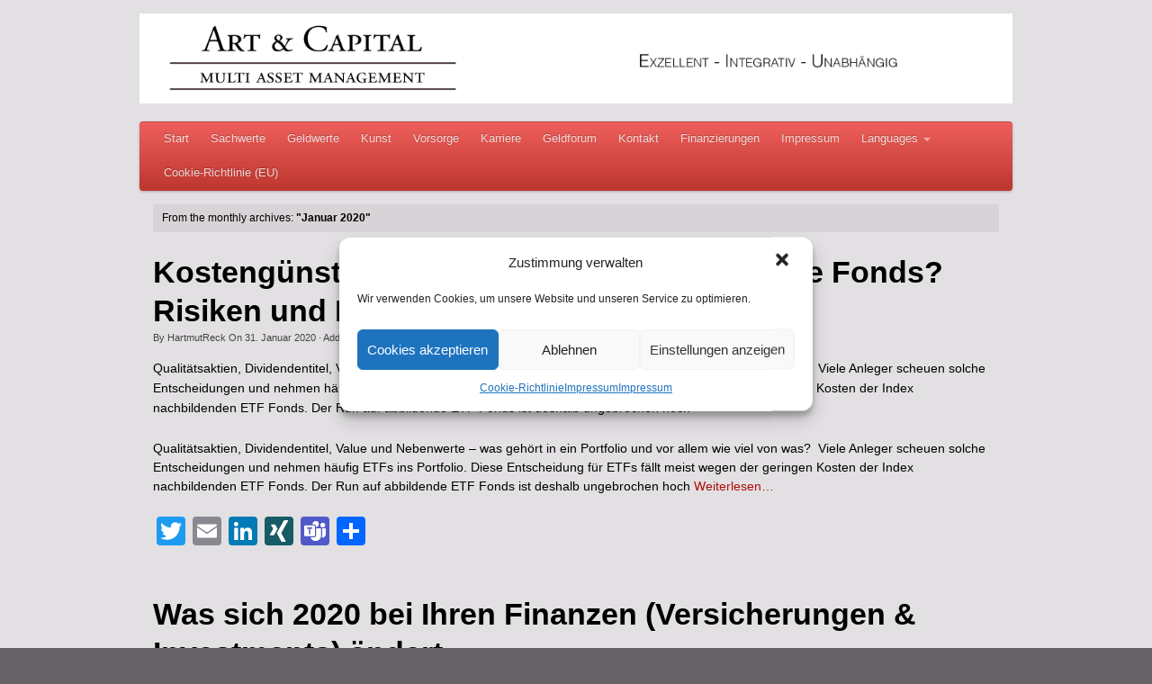

--- FILE ---
content_type: text/html; charset=UTF-8
request_url: https://artandcapital.de/2020/01/
body_size: 12133
content:
<!DOCTYPE html>
<html lang="de-DE">
<head>
<meta http-equiv="Content-Type" content="text/html; charset=UTF-8" />
<!-- Site Crafted Using PageLines v2.5.0 - WordPress - HTML5 ( not logged in ) - www.PageLines.com -->
<!-- Title -->
<title>Januar 2020 - artandcapital</title>
<!-- Start >> Meta Tags and Inline Scripts -->
<meta name='robots' content='noindex, follow' />
<!-- This site is optimized with the Yoast SEO plugin v22.5 - https://yoast.com/wordpress/plugins/seo/ -->
<meta name="twitter:card" content="summary_large_image" />
<meta name="twitter:title" content="Januar 2020 - artandcapital" />
<meta name="twitter:site" content="@ArtandCapital" />
<script type="application/ld+json" class="yoast-schema-graph">{"@context":"https://schema.org","@graph":[{"@type":"CollectionPage","@id":"https://artandcapital.de/2020/01/","url":"https://artandcapital.de/2020/01/","name":"Januar 2020 - artandcapital","isPartOf":{"@id":"https://artandcapital.de/#website"},"primaryImageOfPage":{"@id":"https://artandcapital.de/2020/01/#primaryimage"},"image":{"@id":"https://artandcapital.de/2020/01/#primaryimage"},"thumbnailUrl":"https://artandcapital.de/wp-content/uploads/2013/01/ArtandCapital_Sli_Geldpolitik_Home3.jpg","breadcrumb":{"@id":"https://artandcapital.de/2020/01/#breadcrumb"},"inLanguage":"de-DE"},{"@type":"ImageObject","inLanguage":"de-DE","@id":"https://artandcapital.de/2020/01/#primaryimage","url":"https://artandcapital.de/wp-content/uploads/2013/01/ArtandCapital_Sli_Geldpolitik_Home3.jpg","contentUrl":"https://artandcapital.de/wp-content/uploads/2013/01/ArtandCapital_Sli_Geldpolitik_Home3.jpg","width":"918","height":"261"},{"@type":"BreadcrumbList","@id":"https://artandcapital.de/2020/01/#breadcrumb","itemListElement":[{"@type":"ListItem","position":1,"name":"Home","item":"https://artandcapital.de/"},{"@type":"ListItem","position":2,"name":"Archives for Januar 2020"}]},{"@type":"WebSite","@id":"https://artandcapital.de/#website","url":"https://artandcapital.de/","name":"artandcapital","description":"","publisher":{"@id":"https://artandcapital.de/#organization"},"potentialAction":[{"@type":"SearchAction","target":{"@type":"EntryPoint","urlTemplate":"https://artandcapital.de/?s={search_term_string}"},"query-input":"required name=search_term_string"}],"inLanguage":"de-DE"},{"@type":"Organization","@id":"https://artandcapital.de/#organization","name":"Art and Capital","url":"https://artandcapital.de/","logo":{"@type":"ImageObject","inLanguage":"de-DE","@id":"https://artandcapital.de/#/schema/logo/image/","url":"https://artandcapital.de/wp-content/uploads/2012/11/artandcapital.jpg","contentUrl":"https://artandcapital.de/wp-content/uploads/2012/11/artandcapital.jpg","width":"2480","height":"472","caption":"Art and Capital"},"image":{"@id":"https://artandcapital.de/#/schema/logo/image/"},"sameAs":["https://x.com/ArtandCapital","http://linkedin.com/in/dr-hartmut-reck-5a155b111","https://www.youtube.com/channel/UCAZ3WfBKs6zcA4S2xNGWg-g"]}]}</script>
<!-- / Yoast SEO plugin. -->
<link rel='dns-prefetch' href='//static.addtoany.com' />
<link rel="alternate" type="application/rss+xml" title="artandcapital &raquo; Feed" href="https://artandcapital.de/feed/" />
<link rel="alternate" type="application/rss+xml" title="artandcapital &raquo; Kommentar-Feed" href="https://artandcapital.de/comments/feed/" />
<!-- This site uses the Google Analytics by ExactMetrics plugin v7.26.0 - Using Analytics tracking - https://www.exactmetrics.com/ -->
<!-- Note: ExactMetrics is not currently configured on this site. The site owner needs to authenticate with Google Analytics in the ExactMetrics settings panel. -->
<!-- No tracking code set -->
<!-- / Google Analytics by ExactMetrics -->
<script type="text/javascript">
/* <![CDATA[ */
window._wpemojiSettings = {"baseUrl":"https:\/\/s.w.org\/images\/core\/emoji\/15.0.3\/72x72\/","ext":".png","svgUrl":"https:\/\/s.w.org\/images\/core\/emoji\/15.0.3\/svg\/","svgExt":".svg","source":{"concatemoji":"https:\/\/artandcapital.de\/wp-includes\/js\/wp-emoji-release.min.js?ver=427e66b1b8d57ee80af1e98d94183de0"}};
/*! This file is auto-generated */
!function(i,n){var o,s,e;function c(e){try{var t={supportTests:e,timestamp:(new Date).valueOf()};sessionStorage.setItem(o,JSON.stringify(t))}catch(e){}}function p(e,t,n){e.clearRect(0,0,e.canvas.width,e.canvas.height),e.fillText(t,0,0);var t=new Uint32Array(e.getImageData(0,0,e.canvas.width,e.canvas.height).data),r=(e.clearRect(0,0,e.canvas.width,e.canvas.height),e.fillText(n,0,0),new Uint32Array(e.getImageData(0,0,e.canvas.width,e.canvas.height).data));return t.every(function(e,t){return e===r[t]})}function u(e,t,n){switch(t){case"flag":return n(e,"\ud83c\udff3\ufe0f\u200d\u26a7\ufe0f","\ud83c\udff3\ufe0f\u200b\u26a7\ufe0f")?!1:!n(e,"\ud83c\uddfa\ud83c\uddf3","\ud83c\uddfa\u200b\ud83c\uddf3")&&!n(e,"\ud83c\udff4\udb40\udc67\udb40\udc62\udb40\udc65\udb40\udc6e\udb40\udc67\udb40\udc7f","\ud83c\udff4\u200b\udb40\udc67\u200b\udb40\udc62\u200b\udb40\udc65\u200b\udb40\udc6e\u200b\udb40\udc67\u200b\udb40\udc7f");case"emoji":return!n(e,"\ud83d\udc26\u200d\u2b1b","\ud83d\udc26\u200b\u2b1b")}return!1}function f(e,t,n){var r="undefined"!=typeof WorkerGlobalScope&&self instanceof WorkerGlobalScope?new OffscreenCanvas(300,150):i.createElement("canvas"),a=r.getContext("2d",{willReadFrequently:!0}),o=(a.textBaseline="top",a.font="600 32px Arial",{});return e.forEach(function(e){o[e]=t(a,e,n)}),o}function t(e){var t=i.createElement("script");t.src=e,t.defer=!0,i.head.appendChild(t)}"undefined"!=typeof Promise&&(o="wpEmojiSettingsSupports",s=["flag","emoji"],n.supports={everything:!0,everythingExceptFlag:!0},e=new Promise(function(e){i.addEventListener("DOMContentLoaded",e,{once:!0})}),new Promise(function(t){var n=function(){try{var e=JSON.parse(sessionStorage.getItem(o));if("object"==typeof e&&"number"==typeof e.timestamp&&(new Date).valueOf()<e.timestamp+604800&&"object"==typeof e.supportTests)return e.supportTests}catch(e){}return null}();if(!n){if("undefined"!=typeof Worker&&"undefined"!=typeof OffscreenCanvas&&"undefined"!=typeof URL&&URL.createObjectURL&&"undefined"!=typeof Blob)try{var e="postMessage("+f.toString()+"("+[JSON.stringify(s),u.toString(),p.toString()].join(",")+"));",r=new Blob([e],{type:"text/javascript"}),a=new Worker(URL.createObjectURL(r),{name:"wpTestEmojiSupports"});return void(a.onmessage=function(e){c(n=e.data),a.terminate(),t(n)})}catch(e){}c(n=f(s,u,p))}t(n)}).then(function(e){for(var t in e)n.supports[t]=e[t],n.supports.everything=n.supports.everything&&n.supports[t],"flag"!==t&&(n.supports.everythingExceptFlag=n.supports.everythingExceptFlag&&n.supports[t]);n.supports.everythingExceptFlag=n.supports.everythingExceptFlag&&!n.supports.flag,n.DOMReady=!1,n.readyCallback=function(){n.DOMReady=!0}}).then(function(){return e}).then(function(){var e;n.supports.everything||(n.readyCallback(),(e=n.source||{}).concatemoji?t(e.concatemoji):e.wpemoji&&e.twemoji&&(t(e.twemoji),t(e.wpemoji)))}))}((window,document),window._wpemojiSettings);
/* ]]> */
</script>
<!-- Styles -->
<!-- <link rel='stylesheet' id='prettify-css' href='https://artandcapital.de/wp-content/themes/pagelines/js/prettify/prettify.css?ver=427e66b1b8d57ee80af1e98d94183de0' type='text/css' media='all' /> -->
<link rel="stylesheet" type="text/css" href="//artandcapital.de/wp-content/cache/wpfc-minified/kcy1pg4d/6lv35.css" media="all"/>
<style id='wp-emoji-styles-inline-css' type='text/css'>
img.wp-smiley, img.emoji {
display: inline !important;
border: none !important;
box-shadow: none !important;
height: 1em !important;
width: 1em !important;
margin: 0 0.07em !important;
vertical-align: -0.1em !important;
background: none !important;
padding: 0 !important;
}
</style>
<!-- <link rel='stylesheet' id='wp-block-library-css' href='https://artandcapital.de/wp-includes/css/dist/block-library/style.min.css?ver=427e66b1b8d57ee80af1e98d94183de0' type='text/css' media='all' /> -->
<link rel="stylesheet" type="text/css" href="//artandcapital.de/wp-content/cache/wpfc-minified/mn9srext/6lv35.css" media="all"/>
<style id='classic-theme-styles-inline-css' type='text/css'>
/*! This file is auto-generated */
.wp-block-button__link{color:#fff;background-color:#32373c;border-radius:9999px;box-shadow:none;text-decoration:none;padding:calc(.667em + 2px) calc(1.333em + 2px);font-size:1.125em}.wp-block-file__button{background:#32373c;color:#fff;text-decoration:none}
</style>
<style id='global-styles-inline-css' type='text/css'>
body{--wp--preset--color--black: #000000;--wp--preset--color--cyan-bluish-gray: #abb8c3;--wp--preset--color--white: #ffffff;--wp--preset--color--pale-pink: #f78da7;--wp--preset--color--vivid-red: #cf2e2e;--wp--preset--color--luminous-vivid-orange: #ff6900;--wp--preset--color--luminous-vivid-amber: #fcb900;--wp--preset--color--light-green-cyan: #7bdcb5;--wp--preset--color--vivid-green-cyan: #00d084;--wp--preset--color--pale-cyan-blue: #8ed1fc;--wp--preset--color--vivid-cyan-blue: #0693e3;--wp--preset--color--vivid-purple: #9b51e0;--wp--preset--gradient--vivid-cyan-blue-to-vivid-purple: linear-gradient(135deg,rgba(6,147,227,1) 0%,rgb(155,81,224) 100%);--wp--preset--gradient--light-green-cyan-to-vivid-green-cyan: linear-gradient(135deg,rgb(122,220,180) 0%,rgb(0,208,130) 100%);--wp--preset--gradient--luminous-vivid-amber-to-luminous-vivid-orange: linear-gradient(135deg,rgba(252,185,0,1) 0%,rgba(255,105,0,1) 100%);--wp--preset--gradient--luminous-vivid-orange-to-vivid-red: linear-gradient(135deg,rgba(255,105,0,1) 0%,rgb(207,46,46) 100%);--wp--preset--gradient--very-light-gray-to-cyan-bluish-gray: linear-gradient(135deg,rgb(238,238,238) 0%,rgb(169,184,195) 100%);--wp--preset--gradient--cool-to-warm-spectrum: linear-gradient(135deg,rgb(74,234,220) 0%,rgb(151,120,209) 20%,rgb(207,42,186) 40%,rgb(238,44,130) 60%,rgb(251,105,98) 80%,rgb(254,248,76) 100%);--wp--preset--gradient--blush-light-purple: linear-gradient(135deg,rgb(255,206,236) 0%,rgb(152,150,240) 100%);--wp--preset--gradient--blush-bordeaux: linear-gradient(135deg,rgb(254,205,165) 0%,rgb(254,45,45) 50%,rgb(107,0,62) 100%);--wp--preset--gradient--luminous-dusk: linear-gradient(135deg,rgb(255,203,112) 0%,rgb(199,81,192) 50%,rgb(65,88,208) 100%);--wp--preset--gradient--pale-ocean: linear-gradient(135deg,rgb(255,245,203) 0%,rgb(182,227,212) 50%,rgb(51,167,181) 100%);--wp--preset--gradient--electric-grass: linear-gradient(135deg,rgb(202,248,128) 0%,rgb(113,206,126) 100%);--wp--preset--gradient--midnight: linear-gradient(135deg,rgb(2,3,129) 0%,rgb(40,116,252) 100%);--wp--preset--font-size--small: 13px;--wp--preset--font-size--medium: 20px;--wp--preset--font-size--large: 36px;--wp--preset--font-size--x-large: 42px;--wp--preset--spacing--20: 0.44rem;--wp--preset--spacing--30: 0.67rem;--wp--preset--spacing--40: 1rem;--wp--preset--spacing--50: 1.5rem;--wp--preset--spacing--60: 2.25rem;--wp--preset--spacing--70: 3.38rem;--wp--preset--spacing--80: 5.06rem;--wp--preset--shadow--natural: 6px 6px 9px rgba(0, 0, 0, 0.2);--wp--preset--shadow--deep: 12px 12px 50px rgba(0, 0, 0, 0.4);--wp--preset--shadow--sharp: 6px 6px 0px rgba(0, 0, 0, 0.2);--wp--preset--shadow--outlined: 6px 6px 0px -3px rgba(255, 255, 255, 1), 6px 6px rgba(0, 0, 0, 1);--wp--preset--shadow--crisp: 6px 6px 0px rgba(0, 0, 0, 1);}:where(.is-layout-flex){gap: 0.5em;}:where(.is-layout-grid){gap: 0.5em;}body .is-layout-flow > .alignleft{float: left;margin-inline-start: 0;margin-inline-end: 2em;}body .is-layout-flow > .alignright{float: right;margin-inline-start: 2em;margin-inline-end: 0;}body .is-layout-flow > .aligncenter{margin-left: auto !important;margin-right: auto !important;}body .is-layout-constrained > .alignleft{float: left;margin-inline-start: 0;margin-inline-end: 2em;}body .is-layout-constrained > .alignright{float: right;margin-inline-start: 2em;margin-inline-end: 0;}body .is-layout-constrained > .aligncenter{margin-left: auto !important;margin-right: auto !important;}body .is-layout-constrained > :where(:not(.alignleft):not(.alignright):not(.alignfull)){max-width: var(--wp--style--global--content-size);margin-left: auto !important;margin-right: auto !important;}body .is-layout-constrained > .alignwide{max-width: var(--wp--style--global--wide-size);}body .is-layout-flex{display: flex;}body .is-layout-flex{flex-wrap: wrap;align-items: center;}body .is-layout-flex > *{margin: 0;}body .is-layout-grid{display: grid;}body .is-layout-grid > *{margin: 0;}:where(.wp-block-columns.is-layout-flex){gap: 2em;}:where(.wp-block-columns.is-layout-grid){gap: 2em;}:where(.wp-block-post-template.is-layout-flex){gap: 1.25em;}:where(.wp-block-post-template.is-layout-grid){gap: 1.25em;}.has-black-color{color: var(--wp--preset--color--black) !important;}.has-cyan-bluish-gray-color{color: var(--wp--preset--color--cyan-bluish-gray) !important;}.has-white-color{color: var(--wp--preset--color--white) !important;}.has-pale-pink-color{color: var(--wp--preset--color--pale-pink) !important;}.has-vivid-red-color{color: var(--wp--preset--color--vivid-red) !important;}.has-luminous-vivid-orange-color{color: var(--wp--preset--color--luminous-vivid-orange) !important;}.has-luminous-vivid-amber-color{color: var(--wp--preset--color--luminous-vivid-amber) !important;}.has-light-green-cyan-color{color: var(--wp--preset--color--light-green-cyan) !important;}.has-vivid-green-cyan-color{color: var(--wp--preset--color--vivid-green-cyan) !important;}.has-pale-cyan-blue-color{color: var(--wp--preset--color--pale-cyan-blue) !important;}.has-vivid-cyan-blue-color{color: var(--wp--preset--color--vivid-cyan-blue) !important;}.has-vivid-purple-color{color: var(--wp--preset--color--vivid-purple) !important;}.has-black-background-color{background-color: var(--wp--preset--color--black) !important;}.has-cyan-bluish-gray-background-color{background-color: var(--wp--preset--color--cyan-bluish-gray) !important;}.has-white-background-color{background-color: var(--wp--preset--color--white) !important;}.has-pale-pink-background-color{background-color: var(--wp--preset--color--pale-pink) !important;}.has-vivid-red-background-color{background-color: var(--wp--preset--color--vivid-red) !important;}.has-luminous-vivid-orange-background-color{background-color: var(--wp--preset--color--luminous-vivid-orange) !important;}.has-luminous-vivid-amber-background-color{background-color: var(--wp--preset--color--luminous-vivid-amber) !important;}.has-light-green-cyan-background-color{background-color: var(--wp--preset--color--light-green-cyan) !important;}.has-vivid-green-cyan-background-color{background-color: var(--wp--preset--color--vivid-green-cyan) !important;}.has-pale-cyan-blue-background-color{background-color: var(--wp--preset--color--pale-cyan-blue) !important;}.has-vivid-cyan-blue-background-color{background-color: var(--wp--preset--color--vivid-cyan-blue) !important;}.has-vivid-purple-background-color{background-color: var(--wp--preset--color--vivid-purple) !important;}.has-black-border-color{border-color: var(--wp--preset--color--black) !important;}.has-cyan-bluish-gray-border-color{border-color: var(--wp--preset--color--cyan-bluish-gray) !important;}.has-white-border-color{border-color: var(--wp--preset--color--white) !important;}.has-pale-pink-border-color{border-color: var(--wp--preset--color--pale-pink) !important;}.has-vivid-red-border-color{border-color: var(--wp--preset--color--vivid-red) !important;}.has-luminous-vivid-orange-border-color{border-color: var(--wp--preset--color--luminous-vivid-orange) !important;}.has-luminous-vivid-amber-border-color{border-color: var(--wp--preset--color--luminous-vivid-amber) !important;}.has-light-green-cyan-border-color{border-color: var(--wp--preset--color--light-green-cyan) !important;}.has-vivid-green-cyan-border-color{border-color: var(--wp--preset--color--vivid-green-cyan) !important;}.has-pale-cyan-blue-border-color{border-color: var(--wp--preset--color--pale-cyan-blue) !important;}.has-vivid-cyan-blue-border-color{border-color: var(--wp--preset--color--vivid-cyan-blue) !important;}.has-vivid-purple-border-color{border-color: var(--wp--preset--color--vivid-purple) !important;}.has-vivid-cyan-blue-to-vivid-purple-gradient-background{background: var(--wp--preset--gradient--vivid-cyan-blue-to-vivid-purple) !important;}.has-light-green-cyan-to-vivid-green-cyan-gradient-background{background: var(--wp--preset--gradient--light-green-cyan-to-vivid-green-cyan) !important;}.has-luminous-vivid-amber-to-luminous-vivid-orange-gradient-background{background: var(--wp--preset--gradient--luminous-vivid-amber-to-luminous-vivid-orange) !important;}.has-luminous-vivid-orange-to-vivid-red-gradient-background{background: var(--wp--preset--gradient--luminous-vivid-orange-to-vivid-red) !important;}.has-very-light-gray-to-cyan-bluish-gray-gradient-background{background: var(--wp--preset--gradient--very-light-gray-to-cyan-bluish-gray) !important;}.has-cool-to-warm-spectrum-gradient-background{background: var(--wp--preset--gradient--cool-to-warm-spectrum) !important;}.has-blush-light-purple-gradient-background{background: var(--wp--preset--gradient--blush-light-purple) !important;}.has-blush-bordeaux-gradient-background{background: var(--wp--preset--gradient--blush-bordeaux) !important;}.has-luminous-dusk-gradient-background{background: var(--wp--preset--gradient--luminous-dusk) !important;}.has-pale-ocean-gradient-background{background: var(--wp--preset--gradient--pale-ocean) !important;}.has-electric-grass-gradient-background{background: var(--wp--preset--gradient--electric-grass) !important;}.has-midnight-gradient-background{background: var(--wp--preset--gradient--midnight) !important;}.has-small-font-size{font-size: var(--wp--preset--font-size--small) !important;}.has-medium-font-size{font-size: var(--wp--preset--font-size--medium) !important;}.has-large-font-size{font-size: var(--wp--preset--font-size--large) !important;}.has-x-large-font-size{font-size: var(--wp--preset--font-size--x-large) !important;}
.wp-block-navigation a:where(:not(.wp-element-button)){color: inherit;}
:where(.wp-block-post-template.is-layout-flex){gap: 1.25em;}:where(.wp-block-post-template.is-layout-grid){gap: 1.25em;}
:where(.wp-block-columns.is-layout-flex){gap: 2em;}:where(.wp-block-columns.is-layout-grid){gap: 2em;}
.wp-block-pullquote{font-size: 1.5em;line-height: 1.6;}
</style>
<!-- <link rel='stylesheet' id='contact-form-7-css' href='https://artandcapital.de/wp-content/plugins/contact-form-7/includes/css/styles.css?ver=5.9.3' type='text/css' media='all' /> -->
<!-- <link rel='stylesheet' id='cmplz-general-css' href='https://artandcapital.de/wp-content/plugins/complianz-gdpr/assets/css/cookieblocker.min.css?ver=1714397471' type='text/css' media='all' /> -->
<!-- <link rel='stylesheet' id='pagelines-less-css' href='https://artandcapital.de/wp-content/uploads/pagelines/compiled-css-1695231293.css' type='text/css' media='all' /> -->
<!-- <link rel='stylesheet' id='addtoany-css' href='https://artandcapital.de/wp-content/plugins/add-to-any/addtoany.min.css?ver=1.16' type='text/css' media='all' /> -->
<link rel="stylesheet" type="text/css" href="//artandcapital.de/wp-content/cache/wpfc-minified/2e0a8nud/6lv35.css" media="all"/>
<!-- Scripts -->
<script src='//artandcapital.de/wp-content/cache/wpfc-minified/jzs8hdk6/6lv35.js' type="text/javascript"></script>
<!-- <script type="text/javascript" src="https://artandcapital.de/wp-content/themes/pagelines/js/prettify/prettify.js?ver=427e66b1b8d57ee80af1e98d94183de0" id="prettify-js"></script> -->
<script type="text/javascript" id="addtoany-core-js-before">
/* <![CDATA[ */
window.a2a_config=window.a2a_config||{};a2a_config.callbacks=[];a2a_config.overlays=[];a2a_config.templates={};a2a_localize = {
Share: "Teilen",
Save: "Speichern",
Subscribe: "Abonnieren",
Email: "E-Mail",
Bookmark: "Lesezeichen",
ShowAll: "Alle anzeigen",
ShowLess: "Weniger anzeigen",
FindServices: "Dienst(e) suchen",
FindAnyServiceToAddTo: "Um weitere Dienste ergänzen",
PoweredBy: "Powered by",
ShareViaEmail: "Teilen via E-Mail",
SubscribeViaEmail: "Via E-Mail abonnieren",
BookmarkInYourBrowser: "Lesezeichen in deinem Browser",
BookmarkInstructions: "Drücke Ctrl+D oder \u2318+D um diese Seite bei den Lesenzeichen zu speichern.",
AddToYourFavorites: "Zu deinen Favoriten hinzufügen",
SendFromWebOrProgram: "Senden von jeder E-Mail Adresse oder E-Mail-Programm",
EmailProgram: "E-Mail-Programm",
More: "Mehr&#8230;",
ThanksForSharing: "Thanks for sharing!",
ThanksForFollowing: "Thanks for following!"
};
/* ]]> */
</script>
<script type="text/javascript" async src="https://static.addtoany.com/menu/page.js" id="addtoany-core-js"></script>
<script src='//artandcapital.de/wp-content/cache/wpfc-minified/d2ozmmwt/6m2ep.js' type="text/javascript"></script>
<!-- <script type="text/javascript" src="https://artandcapital.de/wp-includes/js/jquery/jquery.min.js?ver=3.7.1" id="jquery-core-js"></script> -->
<!-- <script type="text/javascript" src="https://artandcapital.de/wp-includes/js/jquery/jquery-migrate.min.js?ver=3.4.1" id="jquery-migrate-js"></script> -->
<!-- <script type="text/javascript" async src="https://artandcapital.de/wp-content/plugins/add-to-any/addtoany.min.js?ver=1.1" id="addtoany-jquery-js"></script> -->
<!-- <script type="text/javascript" src="https://artandcapital.de/wp-content/themes/pagelines/sections/navbar/navbar.js?ver=427e66b1b8d57ee80af1e98d94183de0" id="navbar-js"></script> -->
<link rel="profile" href="http://gmpg.org/xfn/11" />
<meta name="viewport" content="width=device-width, initial-scale=1, maximum-scale=1" /><link rel="https://api.w.org/" href="https://artandcapital.de/wp-json/" /><link rel="EditURI" type="application/rsd+xml" title="RSD" href="https://artandcapital.de/xmlrpc.php?rsd" />
<script type="text/javascript">
(function(url){
if(/(?:Chrome\/26\.0\.1410\.63 Safari\/537\.31|WordfenceTestMonBot)/.test(navigator.userAgent)){ return; }
var addEvent = function(evt, handler) {
if (window.addEventListener) {
document.addEventListener(evt, handler, false);
} else if (window.attachEvent) {
document.attachEvent('on' + evt, handler);
}
};
var removeEvent = function(evt, handler) {
if (window.removeEventListener) {
document.removeEventListener(evt, handler, false);
} else if (window.detachEvent) {
document.detachEvent('on' + evt, handler);
}
};
var evts = 'contextmenu dblclick drag dragend dragenter dragleave dragover dragstart drop keydown keypress keyup mousedown mousemove mouseout mouseover mouseup mousewheel scroll'.split(' ');
var logHuman = function() {
if (window.wfLogHumanRan) { return; }
window.wfLogHumanRan = true;
var wfscr = document.createElement('script');
wfscr.type = 'text/javascript';
wfscr.async = true;
wfscr.src = url + '&r=' + Math.random();
(document.getElementsByTagName('head')[0]||document.getElementsByTagName('body')[0]).appendChild(wfscr);
for (var i = 0; i < evts.length; i++) {
removeEvent(evts[i], logHuman);
}
};
for (var i = 0; i < evts.length; i++) {
addEvent(evts[i], logHuman);
}
})('//artandcapital.de/?wordfence_lh=1&hid=0C2ADA8F2571AFE39676BB456BF0EB15');
</script>			<style>.cmplz-hidden {
display: none !important;
}</style><style type="text/css">.recentcomments a{display:inline !important;padding:0 !important;margin:0 !important;}</style><style type="text/css">.broken_link, a.broken_link {
text-decoration: line-through;
}</style>
<!-- On Ready -->
<script> /* <![CDATA[ */
!function ($) {
jQuery(document).ready(function() {
})
}(window.jQuery);
/* ]]> */
</script>
<!-- NavBar | Section Head -->
<!--[if IE 8]>
<style>
.nav-collapse.collapse {
height: auto;
overflow: visible;
}
</style>
<![endif]-->
<script type="text/javascript">/*<![CDATA[*/ jQuery(document).ready(function(){ prettyPrint() }); /*]]>*/</script>
</head>
<!-- Start >> HTML Body -->
<body data-cmplz=1 class="archive date custom responsive pagelines full_width prettify-on">
<div id="site" class="fullwidth">
<div id="page" class="thepage">
<div class="page-canvas">
<header id="header" class="container-group">
<div class="outline">
<!-- Branding | Section Template -->
<section id="branding" class="container clone_1 section-branding fix"><div class="texture"><div class="content"><div class="content-pad"><div class="branding_wrap fix"><a class="plbrand mainlogo-link" href="https://artandcapital.de" title="artandcapital"><img class="mainlogo-img" src="https://artandcapital.de/wp-content/uploads/2017/06/artandcapital_MAM.jpg" alt="artandcapital" /></a><div class="icons" style="bottom: 0px; right: px;"></div></div>			<script type="text/javascript">
jQuery('.icons a').hover(function(){ jQuery(this).fadeTo('fast', 1); },function(){ jQuery(this).fadeTo('fast', 0.5);});
</script>
</div></div></div></section>
<!-- NavBar | Section Template -->
<section id="navbar" class="container clone_1 section-navbar fix"><div class="content"><div class="content-pad">	<div class="navbar fix navbar-content-width  pl-color-red plnav_hover">
<div class="navbar-inner ">
<div class="navbar-content-pad fix">
<a href="javascript:void(0)" class="nav-btn nav-btn-navbar" data-toggle="collapse" data-target=".nav-collapse">
<span class="icon-bar"></span>
<span class="icon-bar"></span>
<span class="icon-bar"></span>
</a>
<div class="nav-collapse collapse">
<ul id="menu-footer" class="font-sub navline pldrop pull-left"><li id="menu-item-964" class="menu-item menu-item-type-post_type menu-item-object-page menu-item-home menu-item-964"><a href="https://artandcapital.de/">Start</a></li>
<li id="menu-item-966" class="menu-item menu-item-type-post_type menu-item-object-page menu-item-966"><a href="https://artandcapital.de/sachwerte-unabhaengige-anlageberatung/">Sachwerte</a></li>
<li id="menu-item-965" class="menu-item menu-item-type-post_type menu-item-object-page menu-item-965"><a href="https://artandcapital.de/geldwerte-unabhaengige-anlageberatung/">Geldwerte</a></li>
<li id="menu-item-967" class="menu-item menu-item-type-post_type menu-item-object-page menu-item-967"><a href="https://artandcapital.de/kunst-unabhaengige-anlageberatung/">Kunst</a></li>
<li id="menu-item-1399" class="menu-item menu-item-type-post_type menu-item-object-page menu-item-1399"><a href="https://artandcapital.de/altersvorsorge/">Vorsorge</a></li>
<li id="menu-item-968" class="menu-item menu-item-type-post_type menu-item-object-page menu-item-968"><a href="https://artandcapital.de/karriere/">Karriere</a></li>
<li id="menu-item-969" class="menu-item menu-item-type-post_type menu-item-object-page current_page_parent menu-item-969"><a href="https://artandcapital.de/geldforum/">Geldforum</a></li>
<li id="menu-item-971" class="menu-item menu-item-type-post_type menu-item-object-page menu-item-971"><a href="https://artandcapital.de/kontakt/">Kontakt</a></li>
<li id="menu-item-970" class="menu-item menu-item-type-post_type menu-item-object-page menu-item-970"><a href="https://artandcapital.de/management/freunde-partner/">Finanzierungen</a></li>
<li id="menu-item-972" class="menu-item menu-item-type-post_type menu-item-object-page menu-item-privacy-policy menu-item-972"><a rel="privacy-policy" href="https://artandcapital.de/impressum/">Impressum</a></li>
<li id="menu-item-973" class="menu-item menu-item-type-post_type menu-item-object-page menu-item-has-children menu-item-973"><a href="https://artandcapital.de/sprachen/">Languages</a>
<ul class="sub-menu">
<li id="menu-item-974" class="menu-item menu-item-type-post_type menu-item-object-page menu-item-974"><a href="https://artandcapital.de/sprachen/englisch/">English</a></li>
<li id="menu-item-975" class="menu-item menu-item-type-post_type menu-item-object-page menu-item-975"><a href="https://artandcapital.de/sprachen/franzosisch/">Français</a></li>
<li id="menu-item-976" class="menu-item menu-item-type-post_type menu-item-object-page menu-item-976"><a href="https://artandcapital.de/sprachen/russisch/">Русский</a></li>
<li id="menu-item-977" class="menu-item menu-item-type-post_type menu-item-object-page menu-item-977"><a href="https://artandcapital.de/sprachen/spanisch/">Español</a></li>
</ul>
</li>
<li id="menu-item-2065" class="menu-item menu-item-type-post_type menu-item-object-page menu-item-2065"><a href="https://artandcapital.de/cookie-richtlinie-eu/">Cookie-Richtlinie (EU)</a></li>
</ul>				</div>
<div class="clear"></div>
</div>
</div>
</div>
</div></div></section>				</div>
</header>
<div id="page-main" class="container-group">
<div id="dynamic-content" class="outline">
<!-- Content | Section Template -->
<section id="content" class="container clone_1 section-content-area fix"><div class="texture"><div class="content"><div class="content-pad">		<div id="pagelines_content" class="fullwidth fix">
<div id="column-wrap" class="fix">
<div id="column-main" class="mcolumn fix">
<div class="mcolumn-pad" >
<!-- Posts Info | Section Template -->
<section id="postsinfo" class="copy clone_1 section-postsinfo"><div class="copy-pad"><div class="current_posts_info">From the monthly archives: <strong>"Januar 2020"</strong></div><div class="clear"></div></div></section>
<!-- PostLoop | Section Template -->
<section id="postloop" class="copy clone_1 section-postloop"><div class="copy-pad"><article class="fpost post-number-1 post-2041 post type-post status-publish format-standard has-post-thumbnail hentry category-etf category-fonds tag-etf tag-fonds" id="post-2041"><div class="hentry-pad"><section class="post-meta fix post-nothumb  media"><section class="bd post-header fix" ><section class="bd post-title-section fix"><hgroup class="post-title fix"><h2 class="entry-title"><a href="https://artandcapital.de/kostenguenstige-etfs-versus-aktiv-gemanagte-fonds-risiken-und-profit/" title="Kostengünstige ETFs versus aktiv gemanagte Fonds? Risiken und Profit." rel="bookmark">Kostengünstige ETFs versus aktiv gemanagte Fonds? Risiken und Profit.</a></h2>
</hgroup><div class="metabar"><div class="metabar-pad"><em>By <span class="author vcard sc"><span class="fn"><a href="https://artandcapital.de/author/hartmutreck/" title="Beiträge von HartmutReck" rel="author">HartmutReck</a></span></span> On <time class="date time published updated sc" datetime="2020-01-31T10:34:33+00:00">31. Januar 2020</time>  &middot; <span class="post-comments sc"><a href="https://artandcapital.de/kostenguenstige-etfs-versus-aktiv-gemanagte-fonds-risiken-und-profit/#wp-comments">Add Comment</a></span> </em></div></div></section> <aside class="post-excerpt">Qualitätsaktien, Dividendentitel, Value und Nebenwerte &#8211; was gehört in ein Portfolio und vor allem wie viel von was?  Viele Anleger scheuen solche Entscheidungen und nehmen häufig ETFs ins Portfolio. Diese Entscheidung für ETFs fällt meist wegen der geringen Kosten der Index nachbildenden ETF Fonds. Der Run auf abbildende ETF Fonds ist deshalb ungebrochen hoch</aside></section></section><div class="entry_wrap fix"><div class="entry_content"><p>Qualitätsaktien, Dividendentitel, Value und Nebenwerte &#8211; was gehört in ein Portfolio und vor allem wie viel von was?  Viele Anleger scheuen solche Entscheidungen und nehmen häufig ETFs ins Portfolio. Diese Entscheidung für ETFs fällt meist wegen der geringen Kosten der Index nachbildenden ETF Fonds. Der Run auf abbildende ETF Fonds ist deshalb ungebrochen hoch <a href="https://artandcapital.de/kostenguenstige-etfs-versus-aktiv-gemanagte-fonds-risiken-und-profit/#more-2041" class="more-link">Weiterlesen&#8230;</a></p>
<div class="addtoany_share_save_container addtoany_content addtoany_content_bottom"><div class="a2a_kit a2a_kit_size_32 addtoany_list" data-a2a-url="https://artandcapital.de/kostenguenstige-etfs-versus-aktiv-gemanagte-fonds-risiken-und-profit/" data-a2a-title="Kostengünstige ETFs versus aktiv gemanagte Fonds? Risiken und Profit."><a class="a2a_button_twitter" href="https://www.addtoany.com/add_to/twitter?linkurl=https%3A%2F%2Fartandcapital.de%2Fkostenguenstige-etfs-versus-aktiv-gemanagte-fonds-risiken-und-profit%2F&amp;linkname=Kosteng%C3%BCnstige%20ETFs%20versus%20aktiv%20gemanagte%20Fonds%3F%20Risiken%20und%20Profit." title="Twitter" rel="nofollow noopener" target="_blank"></a><a class="a2a_button_email" href="https://www.addtoany.com/add_to/email?linkurl=https%3A%2F%2Fartandcapital.de%2Fkostenguenstige-etfs-versus-aktiv-gemanagte-fonds-risiken-und-profit%2F&amp;linkname=Kosteng%C3%BCnstige%20ETFs%20versus%20aktiv%20gemanagte%20Fonds%3F%20Risiken%20und%20Profit." title="Email" rel="nofollow noopener" target="_blank"></a><a class="a2a_button_linkedin" href="https://www.addtoany.com/add_to/linkedin?linkurl=https%3A%2F%2Fartandcapital.de%2Fkostenguenstige-etfs-versus-aktiv-gemanagte-fonds-risiken-und-profit%2F&amp;linkname=Kosteng%C3%BCnstige%20ETFs%20versus%20aktiv%20gemanagte%20Fonds%3F%20Risiken%20und%20Profit." title="LinkedIn" rel="nofollow noopener" target="_blank"></a><a class="a2a_button_xing" href="https://www.addtoany.com/add_to/xing?linkurl=https%3A%2F%2Fartandcapital.de%2Fkostenguenstige-etfs-versus-aktiv-gemanagte-fonds-risiken-und-profit%2F&amp;linkname=Kosteng%C3%BCnstige%20ETFs%20versus%20aktiv%20gemanagte%20Fonds%3F%20Risiken%20und%20Profit." title="XING" rel="nofollow noopener" target="_blank"></a><a class="a2a_button_microsoft_teams" href="https://www.addtoany.com/add_to/microsoft_teams?linkurl=https%3A%2F%2Fartandcapital.de%2Fkostenguenstige-etfs-versus-aktiv-gemanagte-fonds-risiken-und-profit%2F&amp;linkname=Kosteng%C3%BCnstige%20ETFs%20versus%20aktiv%20gemanagte%20Fonds%3F%20Risiken%20und%20Profit." title="Teams" rel="nofollow noopener" target="_blank"></a><a class="a2a_dd addtoany_share_save addtoany_share" href="https://www.addtoany.com/share"></a></div></div></div></div></div></article><article class="fpost post-number-2 post-2036 post type-post status-publish format-standard has-post-thumbnail hentry category-investment category-versicherungen tag-investment tag-versicherung" id="post-2036"><div class="hentry-pad"><section class="post-meta fix post-nothumb  media"><section class="bd post-header fix" ><section class="bd post-title-section fix"><hgroup class="post-title fix"><h2 class="entry-title"><a href="https://artandcapital.de/was-sich-2020-bei-ihren-finanzen-versicherungen-investments-aendert/" title="Was sich 2020 bei Ihren Finanzen (Versicherungen &#038; Investments) ändert" rel="bookmark">Was sich 2020 bei Ihren Finanzen (Versicherungen &#038; Investments) ändert</a></h2>
</hgroup><div class="metabar"><div class="metabar-pad"><em>By <span class="author vcard sc"><span class="fn"><a href="https://artandcapital.de/author/hartmutreck/" title="Beiträge von HartmutReck" rel="author">HartmutReck</a></span></span> On <time class="date time published updated sc" datetime="2020-01-20T10:06:05+00:00">20. Januar 2020</time>  &middot; <span class="post-comments sc"><a href="https://artandcapital.de/was-sich-2020-bei-ihren-finanzen-versicherungen-investments-aendert/#wp-comments">Add Comment</a></span> </em></div></div></section> <aside class="post-excerpt">Steuerersparnis und Sozialabgabenfreiheit steigen:  Wie jeden Januar steigt auch dieses Jahr wieder die Beitragsbemessungsgrenze (BBG), also der maximale Bruttolohnbetrag, der für die Erhebung der Beiträge zur gesetzlichen Rentenversicherung berücksichtigt wird. Dieser klettert 2020 auf 82.800/77.400 Euro (West/Ost).</aside></section></section><div class="entry_wrap fix"><div class="entry_content"><p>Steuerersparnis und Sozialabgabenfreiheit steigen:  Wie jeden Januar steigt auch dieses Jahr wieder die Beitragsbemessungsgrenze (BBG), also der maximale Bruttolohnbetrag, der für die Erhebung der Beiträge zur gesetzlichen Rentenversicherung berücksichtigt wird. Dieser klettert 2020 auf 82.800/77.400 Euro (West/Ost). <a href="https://artandcapital.de/was-sich-2020-bei-ihren-finanzen-versicherungen-investments-aendert/#more-2036" class="more-link">Weiterlesen&#8230;</a></p>
<div class="addtoany_share_save_container addtoany_content addtoany_content_bottom"><div class="a2a_kit a2a_kit_size_32 addtoany_list" data-a2a-url="https://artandcapital.de/was-sich-2020-bei-ihren-finanzen-versicherungen-investments-aendert/" data-a2a-title="Was sich 2020 bei Ihren Finanzen (Versicherungen &amp; Investments) ändert"><a class="a2a_button_twitter" href="https://www.addtoany.com/add_to/twitter?linkurl=https%3A%2F%2Fartandcapital.de%2Fwas-sich-2020-bei-ihren-finanzen-versicherungen-investments-aendert%2F&amp;linkname=Was%20sich%202020%20bei%20Ihren%20Finanzen%20%28Versicherungen%20%26%20Investments%29%20%C3%A4ndert" title="Twitter" rel="nofollow noopener" target="_blank"></a><a class="a2a_button_email" href="https://www.addtoany.com/add_to/email?linkurl=https%3A%2F%2Fartandcapital.de%2Fwas-sich-2020-bei-ihren-finanzen-versicherungen-investments-aendert%2F&amp;linkname=Was%20sich%202020%20bei%20Ihren%20Finanzen%20%28Versicherungen%20%26%20Investments%29%20%C3%A4ndert" title="Email" rel="nofollow noopener" target="_blank"></a><a class="a2a_button_linkedin" href="https://www.addtoany.com/add_to/linkedin?linkurl=https%3A%2F%2Fartandcapital.de%2Fwas-sich-2020-bei-ihren-finanzen-versicherungen-investments-aendert%2F&amp;linkname=Was%20sich%202020%20bei%20Ihren%20Finanzen%20%28Versicherungen%20%26%20Investments%29%20%C3%A4ndert" title="LinkedIn" rel="nofollow noopener" target="_blank"></a><a class="a2a_button_xing" href="https://www.addtoany.com/add_to/xing?linkurl=https%3A%2F%2Fartandcapital.de%2Fwas-sich-2020-bei-ihren-finanzen-versicherungen-investments-aendert%2F&amp;linkname=Was%20sich%202020%20bei%20Ihren%20Finanzen%20%28Versicherungen%20%26%20Investments%29%20%C3%A4ndert" title="XING" rel="nofollow noopener" target="_blank"></a><a class="a2a_button_microsoft_teams" href="https://www.addtoany.com/add_to/microsoft_teams?linkurl=https%3A%2F%2Fartandcapital.de%2Fwas-sich-2020-bei-ihren-finanzen-versicherungen-investments-aendert%2F&amp;linkname=Was%20sich%202020%20bei%20Ihren%20Finanzen%20%28Versicherungen%20%26%20Investments%29%20%C3%A4ndert" title="Teams" rel="nofollow noopener" target="_blank"></a><a class="a2a_dd addtoany_share_save addtoany_share" href="https://www.addtoany.com/share"></a></div></div></div></div></div></article><div class="clear"></div></div></section>					</div>
</div>
</div>
</div>
</div></div></div></section>				</div>
<div id="morefoot_area" class="container-group">
</div>
<div class="clear"></div>
</div>
</div>
</div>
<footer id="footer" class="container-group">
<div class="outline fix">
<!-- Simple Nav | Section Template -->
<section id="simple_nav" class="container clone_1 section-simple_nav fix"><div class="texture"><div class="content"><div class="content-pad"><div class="menu-footer-container"><ul id="menu-footer-1" class="inline-list simplenav font-sub"><li class="menu-item menu-item-type-post_type menu-item-object-page menu-item-home menu-item-964"><a href="https://artandcapital.de/">Start</a></li>
<li class="menu-item menu-item-type-post_type menu-item-object-page menu-item-966"><a href="https://artandcapital.de/sachwerte-unabhaengige-anlageberatung/">Sachwerte</a></li>
<li class="menu-item menu-item-type-post_type menu-item-object-page menu-item-965"><a href="https://artandcapital.de/geldwerte-unabhaengige-anlageberatung/">Geldwerte</a></li>
<li class="menu-item menu-item-type-post_type menu-item-object-page menu-item-967"><a href="https://artandcapital.de/kunst-unabhaengige-anlageberatung/">Kunst</a></li>
<li class="menu-item menu-item-type-post_type menu-item-object-page menu-item-1399"><a href="https://artandcapital.de/altersvorsorge/">Vorsorge</a></li>
<li class="menu-item menu-item-type-post_type menu-item-object-page menu-item-968"><a href="https://artandcapital.de/karriere/">Karriere</a></li>
<li class="menu-item menu-item-type-post_type menu-item-object-page current_page_parent menu-item-969"><a href="https://artandcapital.de/geldforum/">Geldforum</a></li>
<li class="menu-item menu-item-type-post_type menu-item-object-page menu-item-971"><a href="https://artandcapital.de/kontakt/">Kontakt</a></li>
<li class="menu-item menu-item-type-post_type menu-item-object-page menu-item-970"><a href="https://artandcapital.de/management/freunde-partner/">Finanzierungen</a></li>
<li class="menu-item menu-item-type-post_type menu-item-object-page menu-item-privacy-policy menu-item-972"><a rel="privacy-policy" href="https://artandcapital.de/impressum/">Impressum</a></li>
<li class="menu-item menu-item-type-post_type menu-item-object-page menu-item-973"><a href="https://artandcapital.de/sprachen/">Languages</a></li>
<li class="menu-item menu-item-type-post_type menu-item-object-page menu-item-2065"><a href="https://artandcapital.de/cookie-richtlinie-eu/">Cookie-Richtlinie (EU)</a></li>
</ul></div></div></div></div></section><div id="cred" class="pagelines" style="display: block; visibility: visible;"><img src="https://artandcapital.de/wp-content/themes/pagelines/images/pagelines.png" alt="" /></div><div class="clear"></div>		</div>
</footer>
</div>
<!-- Consent Management powered by Complianz | GDPR/CCPA Cookie Consent https://wordpress.org/plugins/complianz-gdpr -->
<div id="cmplz-cookiebanner-container"><div class="cmplz-cookiebanner cmplz-hidden banner-1  optin cmplz-bottom-right cmplz-categories-type-view-preferences" aria-modal="true" data-nosnippet="true" role="dialog" aria-live="polite" aria-labelledby="cmplz-header-1-optin" aria-describedby="cmplz-message-1-optin">
<div class="cmplz-header">
<div class="cmplz-logo"></div>
<div class="cmplz-title" id="cmplz-header-1-optin">Zustimmung verwalten</div>
<div class="cmplz-close" tabindex="0" role="button" aria-label="Dialog schließen">
<svg aria-hidden="true" focusable="false" data-prefix="fas" data-icon="times" class="svg-inline--fa fa-times fa-w-11" role="img" xmlns="http://www.w3.org/2000/svg" viewBox="0 0 352 512"><path fill="currentColor" d="M242.72 256l100.07-100.07c12.28-12.28 12.28-32.19 0-44.48l-22.24-22.24c-12.28-12.28-32.19-12.28-44.48 0L176 189.28 75.93 89.21c-12.28-12.28-32.19-12.28-44.48 0L9.21 111.45c-12.28 12.28-12.28 32.19 0 44.48L109.28 256 9.21 356.07c-12.28 12.28-12.28 32.19 0 44.48l22.24 22.24c12.28 12.28 32.2 12.28 44.48 0L176 322.72l100.07 100.07c12.28 12.28 32.2 12.28 44.48 0l22.24-22.24c12.28-12.28 12.28-32.19 0-44.48L242.72 256z"></path></svg>
</div>
</div>
<div class="cmplz-divider cmplz-divider-header"></div>
<div class="cmplz-body">
<div class="cmplz-message" id="cmplz-message-1-optin">Wir verwenden Cookies, um unsere Website und unseren Service zu optimieren.</div>
<!-- categories start -->
<div class="cmplz-categories">
<details class="cmplz-category cmplz-functional" >
<summary>
<span class="cmplz-category-header">
<span class="cmplz-category-title">Funktional</span>
<span class='cmplz-always-active'>
<span class="cmplz-banner-checkbox">
<input type="checkbox"
id="cmplz-functional-optin"
data-category="cmplz_functional"
class="cmplz-consent-checkbox cmplz-functional"
size="40"
value="1"/>
<label class="cmplz-label" for="cmplz-functional-optin" tabindex="0"><span class="screen-reader-text">Funktional</span></label>
</span>
Immer aktiv							</span>
<span class="cmplz-icon cmplz-open">
<svg xmlns="http://www.w3.org/2000/svg" viewBox="0 0 448 512"  height="18" ><path d="M224 416c-8.188 0-16.38-3.125-22.62-9.375l-192-192c-12.5-12.5-12.5-32.75 0-45.25s32.75-12.5 45.25 0L224 338.8l169.4-169.4c12.5-12.5 32.75-12.5 45.25 0s12.5 32.75 0 45.25l-192 192C240.4 412.9 232.2 416 224 416z"/></svg>
</span>
</span>
</summary>
<div class="cmplz-description">
<span class="cmplz-description-functional">Die technische Speicherung oder der Zugang ist unbedingt erforderlich für den rechtmäßigen Zweck, die Nutzung eines bestimmten Dienstes zu ermöglichen, der vom Teilnehmer oder Nutzer ausdrücklich gewünscht wird, oder für den alleinigen Zweck, die Übertragung einer Nachricht über ein elektronisches Kommunikationsnetz durchzuführen.</span>
</div>
</details>
<details class="cmplz-category cmplz-preferences" >
<summary>
<span class="cmplz-category-header">
<span class="cmplz-category-title">Vorlieben</span>
<span class="cmplz-banner-checkbox">
<input type="checkbox"
id="cmplz-preferences-optin"
data-category="cmplz_preferences"
class="cmplz-consent-checkbox cmplz-preferences"
size="40"
value="1"/>
<label class="cmplz-label" for="cmplz-preferences-optin" tabindex="0"><span class="screen-reader-text">Vorlieben</span></label>
</span>
<span class="cmplz-icon cmplz-open">
<svg xmlns="http://www.w3.org/2000/svg" viewBox="0 0 448 512"  height="18" ><path d="M224 416c-8.188 0-16.38-3.125-22.62-9.375l-192-192c-12.5-12.5-12.5-32.75 0-45.25s32.75-12.5 45.25 0L224 338.8l169.4-169.4c12.5-12.5 32.75-12.5 45.25 0s12.5 32.75 0 45.25l-192 192C240.4 412.9 232.2 416 224 416z"/></svg>
</span>
</span>
</summary>
<div class="cmplz-description">
<span class="cmplz-description-preferences">Die technische Speicherung oder der Zugriff ist für den rechtmäßigen Zweck der Speicherung von Präferenzen erforderlich, die nicht vom Abonnenten oder Benutzer angefordert wurden.</span>
</div>
</details>
<details class="cmplz-category cmplz-statistics" >
<summary>
<span class="cmplz-category-header">
<span class="cmplz-category-title">Statistiken</span>
<span class="cmplz-banner-checkbox">
<input type="checkbox"
id="cmplz-statistics-optin"
data-category="cmplz_statistics"
class="cmplz-consent-checkbox cmplz-statistics"
size="40"
value="1"/>
<label class="cmplz-label" for="cmplz-statistics-optin" tabindex="0"><span class="screen-reader-text">Statistiken</span></label>
</span>
<span class="cmplz-icon cmplz-open">
<svg xmlns="http://www.w3.org/2000/svg" viewBox="0 0 448 512"  height="18" ><path d="M224 416c-8.188 0-16.38-3.125-22.62-9.375l-192-192c-12.5-12.5-12.5-32.75 0-45.25s32.75-12.5 45.25 0L224 338.8l169.4-169.4c12.5-12.5 32.75-12.5 45.25 0s12.5 32.75 0 45.25l-192 192C240.4 412.9 232.2 416 224 416z"/></svg>
</span>
</span>
</summary>
<div class="cmplz-description">
<span class="cmplz-description-statistics">Die technische Speicherung oder der Zugriff, der ausschließlich zu statistischen Zwecken erfolgt.</span>
<span class="cmplz-description-statistics-anonymous">Die technische Speicherung oder der Zugriff, der ausschließlich zu anonymen statistischen Zwecken verwendet wird. Ohne eine Vorladung, die freiwillige Zustimmung deines Internetdienstanbieters oder zusätzliche Aufzeichnungen von Dritten können die zu diesem Zweck gespeicherten oder abgerufenen Informationen allein in der Regel nicht dazu verwendet werden, dich zu identifizieren.</span>
</div>
</details>
<details class="cmplz-category cmplz-marketing" >
<summary>
<span class="cmplz-category-header">
<span class="cmplz-category-title">Marketing</span>
<span class="cmplz-banner-checkbox">
<input type="checkbox"
id="cmplz-marketing-optin"
data-category="cmplz_marketing"
class="cmplz-consent-checkbox cmplz-marketing"
size="40"
value="1"/>
<label class="cmplz-label" for="cmplz-marketing-optin" tabindex="0"><span class="screen-reader-text">Marketing</span></label>
</span>
<span class="cmplz-icon cmplz-open">
<svg xmlns="http://www.w3.org/2000/svg" viewBox="0 0 448 512"  height="18" ><path d="M224 416c-8.188 0-16.38-3.125-22.62-9.375l-192-192c-12.5-12.5-12.5-32.75 0-45.25s32.75-12.5 45.25 0L224 338.8l169.4-169.4c12.5-12.5 32.75-12.5 45.25 0s12.5 32.75 0 45.25l-192 192C240.4 412.9 232.2 416 224 416z"/></svg>
</span>
</span>
</summary>
<div class="cmplz-description">
<span class="cmplz-description-marketing">Die technische Speicherung oder der Zugriff ist erforderlich, um Nutzerprofile zu erstellen, um Werbung zu versenden oder um den Nutzer auf einer Website oder über mehrere Websites hinweg zu ähnlichen Marketingzwecken zu verfolgen.</span>
</div>
</details>
</div><!-- categories end -->
</div>
<div class="cmplz-links cmplz-information">
<a class="cmplz-link cmplz-manage-options cookie-statement" href="#" data-relative_url="#cmplz-manage-consent-container">Optionen verwalten</a>
<a class="cmplz-link cmplz-manage-third-parties cookie-statement" href="#" data-relative_url="#cmplz-cookies-overview">Dienste verwalten</a>
<a class="cmplz-link cmplz-manage-vendors tcf cookie-statement" href="#" data-relative_url="#cmplz-tcf-wrapper">Verwalten von {vendor_count}-Lieferanten</a>
<a class="cmplz-link cmplz-external cmplz-read-more-purposes tcf" target="_blank" rel="noopener noreferrer nofollow" href="https://cookiedatabase.org/tcf/purposes/">Lese mehr über diese Zwecke</a>
</div>
<div class="cmplz-divider cmplz-footer"></div>
<div class="cmplz-buttons">
<button class="cmplz-btn cmplz-accept">Cookies akzeptieren</button>
<button class="cmplz-btn cmplz-deny">Ablehnen</button>
<button class="cmplz-btn cmplz-view-preferences">Einstellungen anzeigen</button>
<button class="cmplz-btn cmplz-save-preferences">Einstellungen speichern</button>
<a class="cmplz-btn cmplz-manage-options tcf cookie-statement" href="#" data-relative_url="#cmplz-manage-consent-container">Einstellungen anzeigen</a>
</div>
<div class="cmplz-links cmplz-documents">
<a class="cmplz-link cookie-statement" href="#" data-relative_url="">{title}</a>
<a class="cmplz-link privacy-statement" href="#" data-relative_url="">{title}</a>
<a class="cmplz-link impressum" href="#" data-relative_url="">{title}</a>
</div>
</div>
</div>
<div id="cmplz-manage-consent" data-nosnippet="true"><button class="cmplz-btn cmplz-hidden cmplz-manage-consent manage-consent-1">Zustimmung verwalten</button>
</div>
<!-- Footer Scripts -->
<script type="text/javascript" src="https://artandcapital.de/wp-content/plugins/contact-form-7/includes/swv/js/index.js?ver=5.9.3" id="swv-js"></script>
<script type="text/javascript" id="contact-form-7-js-extra">
/* <![CDATA[ */
var wpcf7 = {"api":{"root":"https:\/\/artandcapital.de\/wp-json\/","namespace":"contact-form-7\/v1"}};
/* ]]> */
</script>
<script type="text/javascript" src="https://artandcapital.de/wp-content/plugins/contact-form-7/includes/js/index.js?ver=5.9.3" id="contact-form-7-js"></script>
<script type="text/javascript" id="cmplz-cookiebanner-js-extra">
/* <![CDATA[ */
var complianz = {"prefix":"cmplz_","user_banner_id":"1","set_cookies":[],"block_ajax_content":"","banner_version":"8","version":"7.0.4","store_consent":"","do_not_track_enabled":"","consenttype":"optin","region":"eu","geoip":"","dismiss_timeout":"","disable_cookiebanner":"","soft_cookiewall":"","dismiss_on_scroll":"","cookie_expiry":"365","url":"https:\/\/artandcapital.de\/wp-json\/complianz\/v1\/","locale":"lang=de&locale=de_DE","set_cookies_on_root":"","cookie_domain":"","current_policy_id":"14","cookie_path":"\/","categories":{"statistics":"Statistiken","marketing":"Marketing"},"tcf_active":"","placeholdertext":"Klicke hier, um {category}-Cookies zu akzeptieren und diesen Inhalt zu aktivieren","css_file":"https:\/\/artandcapital.de\/wp-content\/plugins\/complianz-gdpr\/cookiebanner\/css\/defaults\/banner-{type}.css?v=8","page_links":{"eu":{"cookie-statement":{"title":"Cookie-Richtlinie ","url":"https:\/\/artandcapital.de\/cookie-richtlinie-eu\/"},"privacy-statement":{"title":"Impressum","url":"https:\/\/artandcapital.de\/impressum\/"},"impressum":{"title":"Impressum","url":"https:\/\/artandcapital.de\/impressum\/"}},"us":{"impressum":{"title":"Impressum","url":"https:\/\/artandcapital.de\/impressum\/"}},"uk":{"impressum":{"title":"Impressum","url":"https:\/\/artandcapital.de\/impressum\/"}},"ca":{"impressum":{"title":"Impressum","url":"https:\/\/artandcapital.de\/impressum\/"}},"au":{"impressum":{"title":"Impressum","url":"https:\/\/artandcapital.de\/impressum\/"}},"za":{"impressum":{"title":"Impressum","url":"https:\/\/artandcapital.de\/impressum\/"}},"br":{"impressum":{"title":"Impressum","url":"https:\/\/artandcapital.de\/impressum\/"}}},"tm_categories":"","forceEnableStats":"","preview":"","clean_cookies":"","aria_label":"Klicke hier, um {category}-Cookies zu akzeptieren und diesen Inhalt zu aktivieren"};
/* ]]> */
</script>
<script defer type="text/javascript" src="https://artandcapital.de/wp-content/plugins/complianz-gdpr/cookiebanner/js/complianz.min.js?ver=1714397472" id="cmplz-cookiebanner-js"></script>
<script type="text/javascript" id="cmplz-cookiebanner-js-after">
/* <![CDATA[ */
let cmplzBlockedContent = document.querySelector('.cmplz-blocked-content-notice');
if ( cmplzBlockedContent) {
cmplzBlockedContent.addEventListener('click', function(event) {
event.stopPropagation();
});
}
/* ]]> */
</script>
<script type="text/javascript" src="https://artandcapital.de/wp-content/themes/pagelines/js/script.bootstrap.min.js?ver=2.3.1" id="pagelines-bootstrap-all-js"></script>
<script type="text/javascript" src="https://artandcapital.de/wp-content/themes/pagelines/js/script.blocks.js?ver=1.0.1" id="pagelines-blocks-js"></script>
</body>
</html><!-- WP Fastest Cache file was created in 0.30802607536316 seconds, on 29-04-24 19:37:36 --><!-- via php -->

--- FILE ---
content_type: text/css
request_url: https://artandcapital.de/wp-content/cache/wpfc-minified/kcy1pg4d/6lv35.css
body_size: 144
content:
.com { color: #93a1a1; }
.lit { color: #195f91; }
.pun { color: #faa732; }
.pun, .opn, .clo { color: #93a1a1; }
.fun { color: #dc322f; }
.str, .atv { color: #D14; }
.kwd, .linenums .tag { color: #1e347b; }
.typ, .atn, .dec, .var { color: teal; }
.pln { color: #48484c; }
.sc_code .pln { color: #0b55cc; }
.prettyprint {
padding: 8px;
} #page ol.linenums {
list-style:decimal;
margin: 0 0 0 33px; } 
ol.linenums li {
padding-left: 12px;
line-height: 18px;
}